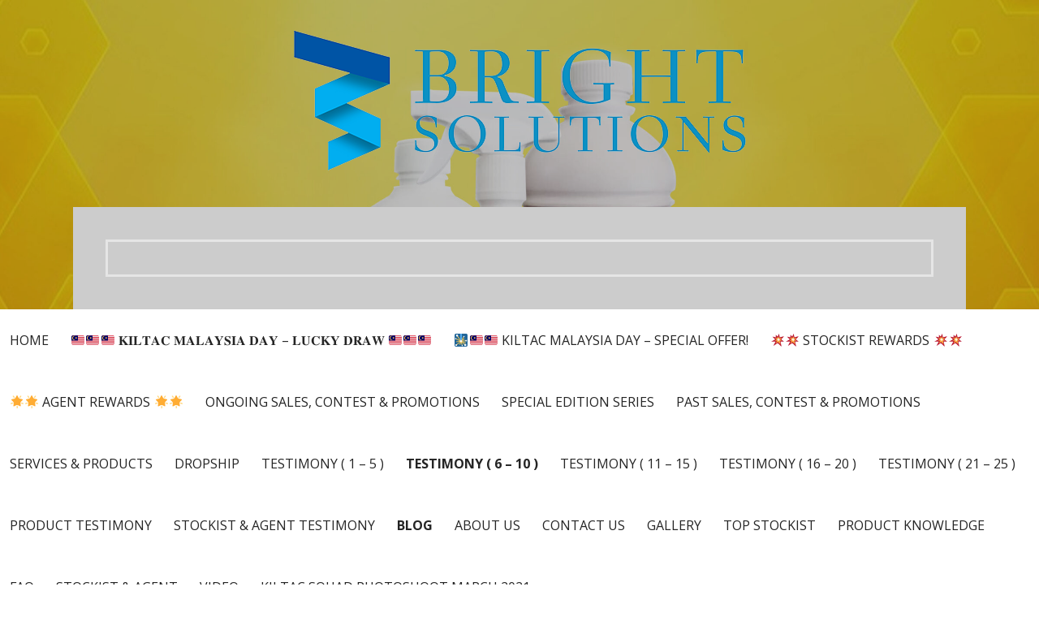

--- FILE ---
content_type: text/html; charset=UTF-8
request_url: http://newbrightsolutions.com/testimony-6-10/
body_size: 10529
content:
<!DOCTYPE html>

<html lang="en">

<head>

	<meta charset="UTF-8">

	<meta name="viewport" content="width=device-width, initial-scale=1">

	<link rel="profile" href="http://gmpg.org/xfn/11">

	<link rel="pingback" href="http://newbrightsolutions.com/xmlrpc.php">

	<title>TESTIMONY ( 6 &#8211; 10 ) &#8211; BRIGHT SOLUTIONS</title>
<link rel='dns-prefetch' href='//fonts.googleapis.com' />
<link rel='dns-prefetch' href='//s.w.org' />
<link rel="alternate" type="application/rss+xml" title="BRIGHT SOLUTIONS &raquo; Feed" href="http://newbrightsolutions.com/feed/" />
<link rel="alternate" type="application/rss+xml" title="BRIGHT SOLUTIONS &raquo; Comments Feed" href="http://newbrightsolutions.com/comments/feed/" />
<link rel="alternate" type="application/rss+xml" title="BRIGHT SOLUTIONS &raquo; TESTIMONY ( 6 &#8211; 10 ) Comments Feed" href="http://newbrightsolutions.com/testimony-6-10/feed/" />
		<script type="text/javascript">
			window._wpemojiSettings = {"baseUrl":"https:\/\/s.w.org\/images\/core\/emoji\/13.0.1\/72x72\/","ext":".png","svgUrl":"https:\/\/s.w.org\/images\/core\/emoji\/13.0.1\/svg\/","svgExt":".svg","source":{"concatemoji":"http:\/\/newbrightsolutions.com\/wp-includes\/js\/wp-emoji-release.min.js?ver=5.6.14"}};
			!function(e,a,t){var n,r,o,i=a.createElement("canvas"),p=i.getContext&&i.getContext("2d");function s(e,t){var a=String.fromCharCode;p.clearRect(0,0,i.width,i.height),p.fillText(a.apply(this,e),0,0);e=i.toDataURL();return p.clearRect(0,0,i.width,i.height),p.fillText(a.apply(this,t),0,0),e===i.toDataURL()}function c(e){var t=a.createElement("script");t.src=e,t.defer=t.type="text/javascript",a.getElementsByTagName("head")[0].appendChild(t)}for(o=Array("flag","emoji"),t.supports={everything:!0,everythingExceptFlag:!0},r=0;r<o.length;r++)t.supports[o[r]]=function(e){if(!p||!p.fillText)return!1;switch(p.textBaseline="top",p.font="600 32px Arial",e){case"flag":return s([127987,65039,8205,9895,65039],[127987,65039,8203,9895,65039])?!1:!s([55356,56826,55356,56819],[55356,56826,8203,55356,56819])&&!s([55356,57332,56128,56423,56128,56418,56128,56421,56128,56430,56128,56423,56128,56447],[55356,57332,8203,56128,56423,8203,56128,56418,8203,56128,56421,8203,56128,56430,8203,56128,56423,8203,56128,56447]);case"emoji":return!s([55357,56424,8205,55356,57212],[55357,56424,8203,55356,57212])}return!1}(o[r]),t.supports.everything=t.supports.everything&&t.supports[o[r]],"flag"!==o[r]&&(t.supports.everythingExceptFlag=t.supports.everythingExceptFlag&&t.supports[o[r]]);t.supports.everythingExceptFlag=t.supports.everythingExceptFlag&&!t.supports.flag,t.DOMReady=!1,t.readyCallback=function(){t.DOMReady=!0},t.supports.everything||(n=function(){t.readyCallback()},a.addEventListener?(a.addEventListener("DOMContentLoaded",n,!1),e.addEventListener("load",n,!1)):(e.attachEvent("onload",n),a.attachEvent("onreadystatechange",function(){"complete"===a.readyState&&t.readyCallback()})),(n=t.source||{}).concatemoji?c(n.concatemoji):n.wpemoji&&n.twemoji&&(c(n.twemoji),c(n.wpemoji)))}(window,document,window._wpemojiSettings);
		</script>
		<style type="text/css">
img.wp-smiley,
img.emoji {
	display: inline !important;
	border: none !important;
	box-shadow: none !important;
	height: 1em !important;
	width: 1em !important;
	margin: 0 .07em !important;
	vertical-align: -0.1em !important;
	background: none !important;
	padding: 0 !important;
}
</style>
	<link rel='stylesheet' id='wp-block-library-css'  href='http://newbrightsolutions.com/wp-includes/css/dist/block-library/style.min.css?ver=5.6.14' type='text/css' media='all' />
<link rel='stylesheet' id='wp-block-library-theme-css'  href='http://newbrightsolutions.com/wp-includes/css/dist/block-library/theme.min.css?ver=5.6.14' type='text/css' media='all' />
<link rel='stylesheet' id='pgc-simply-gallery-block-frontend-css'  href='http://newbrightsolutions.com/wp-content/plugins/simply-gallery-block/blocks/blocks.uni.css?ver=1.8.1' type='text/css' media='all' />
<link rel='stylesheet' id='wpzoom-social-icons-block-style-css'  href='http://newbrightsolutions.com/wp-content/plugins/social-icons-widget-by-wpzoom/block/dist/blocks.style.build.css?ver=1741860411' type='text/css' media='all' />
<link rel='stylesheet' id='font-awesome-css'  href='http://newbrightsolutions.com/wp-content/plugins/contact-widgets/assets/css/font-awesome.min.css?ver=4.7.0' type='text/css' media='all' />
<link rel='stylesheet' id='uptown-style-css'  href='http://newbrightsolutions.com/wp-content/themes/uptown-style/style.css?ver=5.6.14' type='text/css' media='all' />
<style id='uptown-style-inline-css' type='text/css'>
.site-header{background-image:url(http://newbrightsolutions.com/wp-content/uploads/2021/01/cropped-website-back.jpg);}
.site-title a,.site-title a:visited{color:#blank;}.site-title a:hover,.site-title a:visited:hover{color:rgba(, 0.8);}
.site-description{color:#686868;}
.hero,.hero .widget h1,.hero .widget h2,.hero .widget h3,.hero .widget h4,.hero .widget h5,.hero .widget h6,.hero .widget p,.hero .widget blockquote,.hero .widget cite,.hero .widget table,.hero .widget ul,.hero .widget ol,.hero .widget li,.hero .widget dd,.hero .widget dt,.hero .widget address,.hero .widget code,.hero .widget pre,.hero .widget .widget-title,.hero .page-header h1{color:#ffffff;}
.main-navigation ul li a,.main-navigation ul li a:visited,.main-navigation ul li a:hover,.main-navigation ul li a:focus,.main-navigation ul li a:visited:hover{color:#252525;}.main-navigation .sub-menu .menu-item-has-children > a::after{border-right-color:#252525;border-left-color:#252525;}.menu-toggle div{background-color:#252525;}.main-navigation ul li a:hover,.main-navigation ul li a:focus{color:rgba(37, 37, 37, 0.8);}
h1,h2,h3,h4,h5,h6,label,legend,table th,dl dt,.entry-title,.entry-title a,.entry-title a:visited,.widget-title{color:#353535;}.entry-title a:hover,.entry-title a:visited:hover,.entry-title a:focus,.entry-title a:visited:focus,.entry-title a:active,.entry-title a:visited:active{color:rgba(53, 53, 53, 0.8);}
body,input,select,textarea,input[type="text"]:focus,input[type="email"]:focus,input[type="url"]:focus,input[type="password"]:focus,input[type="search"]:focus,input[type="number"]:focus,input[type="tel"]:focus,input[type="range"]:focus,input[type="date"]:focus,input[type="month"]:focus,input[type="week"]:focus,input[type="time"]:focus,input[type="datetime"]:focus,input[type="datetime-local"]:focus,input[type="color"]:focus,textarea:focus,.navigation.pagination .paging-nav-text{color:#252525;}hr{background-color:rgba(37, 37, 37, 0.1);border-color:rgba(37, 37, 37, 0.1);}input[type="text"],input[type="email"],input[type="url"],input[type="password"],input[type="search"],input[type="number"],input[type="tel"],input[type="range"],input[type="date"],input[type="month"],input[type="week"],input[type="time"],input[type="datetime"],input[type="datetime-local"],input[type="color"],textarea,.select2-container .select2-choice{color:rgba(37, 37, 37, 0.5);border-color:rgba(37, 37, 37, 0.1);}select,fieldset,blockquote,pre,code,abbr,acronym,.hentry table th,.hentry table td{border-color:rgba(37, 37, 37, 0.1);}.hentry table tr:hover td{background-color:rgba(37, 37, 37, 0.05);}
blockquote,.entry-meta,.entry-footer,.comment-meta .says,.logged-in-as,.wp-block-coblocks-author__heading{color:#686868;}
.site-footer .widget-title,.site-footer h1,.site-footer h2,.site-footer h3,.site-footer h4,.site-footer h5,.site-footer h6{color:#ffffff;}
.site-footer .widget,.site-footer .widget form label{color:#ffffff;}
.footer-menu ul li a,.footer-menu ul li a:visited{color:#252525;}.site-info-wrapper .social-menu a{background-color:#252525;}.footer-menu ul li a:hover,.footer-menu ul li a:visited:hover{color:rgba(37, 37, 37, 0.8);}
.site-info-wrapper .site-info-text{color:#252525;}
a,a:visited,.entry-title a:hover,.entry-title a:visited:hover{color:#54ccbe;}.navigation.pagination .nav-links .page-numbers.current,.social-menu a:hover{background-color:#54ccbe;}a:hover,a:visited:hover,a:focus,a:visited:focus,a:active,a:visited:active{color:rgba(84, 204, 190, 0.8);}.comment-list li.bypostauthor{border-color:rgba(84, 204, 190, 0.2);}
button,a.button,a.button:visited,input[type="button"],input[type="reset"],input[type="submit"],.wp-block-button__link,.site-info-wrapper .social-menu a:hover{background-color:#b5345f;border-color:#b5345f;}button:hover,button:active,button:focus,a.button:hover,a.button:active,a.button:focus,a.button:visited:hover,a.button:visited:active,a.button:visited:focus,input[type="button"]:hover,input[type="button"]:active,input[type="button"]:focus,input[type="reset"]:hover,input[type="reset"]:active,input[type="reset"]:focus,input[type="submit"]:hover,input[type="submit"]:active,input[type="submit"]:focus{background-color:rgba(181, 52, 95, 0.8);border-color:rgba(181, 52, 95, 0.8);}
button,button:hover,button:active,button:focus,a.button,a.button:hover,a.button:active,a.button:focus,a.button:visited,a.button:visited:hover,a.button:visited:active,a.button:visited:focus,input[type="button"],input[type="button"]:hover,input[type="button"]:active,input[type="button"]:focus,input[type="reset"],input[type="reset"]:hover,input[type="reset"]:active,input[type="reset"]:focus,input[type="submit"],input[type="submit"]:hover,input[type="submit"]:active,input[type="submit"]:focus,.wp-block-button__link{color:#ffffff;}
body{background-color:#ffffff;}.navigation.pagination .nav-links .page-numbers.current{color:#ffffff;}
.hentry,.comments-area,.widget,#page > .page-title-container{background-color:#ffffff;}
.site-header{background-color:#252525;}.site-header{-webkit-box-shadow:inset 0 0 0 9999em;-moz-box-shadow:inset 0 0 0 9999em;box-shadow:inset 0 0 0 9999em;color:rgba(37, 37, 37, 0.29);}
.main-navigation-container,.main-navigation.open,.main-navigation ul ul,.main-navigation .sub-menu{background-color:#ffffff;}
.site-footer{background-color:#3f3244;}
.site-footer .widget{background-color:#ffffff;}
.site-info-wrapper{background-color:#ffffff;}.site-info-wrapper .social-menu a,.site-info-wrapper .social-menu a:visited,.site-info-wrapper .social-menu a:hover,.site-info-wrapper .social-menu a:visited:hover{color:#ffffff;}
.has-primary-color{color:#03263b;}.has-primary-background-color{background-color:#03263b;}
.has-secondary-color{color:#0b3954;}.has-secondary-background-color{background-color:#0b3954;}
.has-tertiary-color{color:#bddae6;}.has-tertiary-background-color{background-color:#bddae6;}
.has-quaternary-color{color:#ff6663;}.has-quaternary-background-color{background-color:#ff6663;}
.has-quinary-color{color:#ffffff;}.has-quinary-background-color{background-color:#ffffff;}
</style>
<link rel='stylesheet' id='wpzoom-social-icons-socicon-css'  href='http://newbrightsolutions.com/wp-content/plugins/social-icons-widget-by-wpzoom/assets/css/wpzoom-socicon.css?ver=1741860411' type='text/css' media='all' />
<link rel='stylesheet' id='wpzoom-social-icons-genericons-css'  href='http://newbrightsolutions.com/wp-content/plugins/social-icons-widget-by-wpzoom/assets/css/genericons.css?ver=1741860411' type='text/css' media='all' />
<link rel='stylesheet' id='wpzoom-social-icons-academicons-css'  href='http://newbrightsolutions.com/wp-content/plugins/social-icons-widget-by-wpzoom/assets/css/academicons.min.css?ver=1741860411' type='text/css' media='all' />
<link rel='stylesheet' id='wpzoom-social-icons-font-awesome-3-css'  href='http://newbrightsolutions.com/wp-content/plugins/social-icons-widget-by-wpzoom/assets/css/font-awesome-3.min.css?ver=1741860411' type='text/css' media='all' />
<link rel='stylesheet' id='dashicons-css'  href='http://newbrightsolutions.com/wp-includes/css/dashicons.min.css?ver=5.6.14' type='text/css' media='all' />
<link rel='stylesheet' id='uptown-style-fonts-css'  href='https://fonts.googleapis.com/css?family=Open+Sans%3A300%2C400%2C700%7CMontserrat%3A300%2C400%2C700%7CLato%3A300%2C400%2C700&#038;subset=latin&#038;ver=1.8.7' type='text/css' media='all' />
<style id='uptown-style-fonts-inline-css' type='text/css'>
.site-title{font-family:"Open Sans", sans-serif;}
.main-navigation ul li a,.main-navigation ul li a:visited,button,a.button,a.fl-button,input[type="button"],input[type="reset"],input[type="submit"]{font-family:"Open Sans", sans-serif;}
h1,h2,h3,h4,h5,h6,label,legend,table th,dl dt,.entry-title,.widget-title{font-family:"Montserrat", sans-serif;}
body,p,ol li,ul li,dl dd,.fl-callout-text{font-family:"Lato", sans-serif;}
blockquote,.entry-meta,.entry-footer,.comment-list li .comment-meta .says,.comment-list li .comment-metadata,.comment-reply-link,#respond .logged-in-as{font-family:"Open Sans", sans-serif;}
</style>
<link rel='stylesheet' id='addtoany-css'  href='http://newbrightsolutions.com/wp-content/plugins/add-to-any/addtoany.min.css?ver=1.15' type='text/css' media='all' />
<script type='text/javascript' src='http://newbrightsolutions.com/wp-includes/js/jquery/jquery.min.js?ver=3.5.1' id='jquery-core-js'></script>
<script type='text/javascript' src='http://newbrightsolutions.com/wp-includes/js/jquery/jquery-migrate.min.js?ver=3.3.2' id='jquery-migrate-js'></script>
<script type='text/javascript' src='http://newbrightsolutions.com/wp-content/plugins/add-to-any/addtoany.min.js?ver=1.1' id='addtoany-js'></script>
<link rel="https://api.w.org/" href="http://newbrightsolutions.com/wp-json/" /><link rel="alternate" type="application/json" href="http://newbrightsolutions.com/wp-json/wp/v2/posts/3322" /><link rel="EditURI" type="application/rsd+xml" title="RSD" href="http://newbrightsolutions.com/xmlrpc.php?rsd" />
<link rel="wlwmanifest" type="application/wlwmanifest+xml" href="http://newbrightsolutions.com/wp-includes/wlwmanifest.xml" /> 
<meta name="generator" content="WordPress 5.6.14" />
<link rel="canonical" href="http://newbrightsolutions.com/testimony-6-10/" />
<link rel='shortlink' href='http://newbrightsolutions.com/?p=3322' />
<link rel="alternate" type="application/json+oembed" href="http://newbrightsolutions.com/wp-json/oembed/1.0/embed?url=http%3A%2F%2Fnewbrightsolutions.com%2Ftestimony-6-10%2F" />
<link rel="alternate" type="text/xml+oembed" href="http://newbrightsolutions.com/wp-json/oembed/1.0/embed?url=http%3A%2F%2Fnewbrightsolutions.com%2Ftestimony-6-10%2F&#038;format=xml" />

<script data-cfasync="false">
window.a2a_config=window.a2a_config||{};a2a_config.callbacks=[];a2a_config.overlays=[];a2a_config.templates={};
(function(d,s,a,b){a=d.createElement(s);b=d.getElementsByTagName(s)[0];a.async=1;a.src="https://static.addtoany.com/menu/page.js";b.parentNode.insertBefore(a,b);})(document,"script");
</script>
<style type='text/css'>
.site-title,.site-description{position:absolute;clip:rect(1px, 1px, 1px, 1px);}
</style><style type="text/css" id="custom-background-css">
body.custom-background { background-color: #ffffff; }
</style>
	<link rel="icon" href="http://newbrightsolutions.com/wp-content/uploads/2019/11/cropped-logo-web-1-32x32.png" sizes="32x32" />
<link rel="icon" href="http://newbrightsolutions.com/wp-content/uploads/2019/11/cropped-logo-web-1-192x192.png" sizes="192x192" />
<link rel="apple-touch-icon" href="http://newbrightsolutions.com/wp-content/uploads/2019/11/cropped-logo-web-1-180x180.png" />
<meta name="msapplication-TileImage" content="http://newbrightsolutions.com/wp-content/uploads/2019/11/cropped-logo-web-1-270x270.png" />
		<style type="text/css" id="wp-custom-css">
			/* Remove meta data */
.entry-meta .byline, .entry-meta .cat-links { display: none; }
.entry-meta .posted-on { display: none; }		</style>
		
</head>

<body class="post-template-default single single-post postid-3322 single-format-standard custom-background wp-custom-logo custom-header-image layout-two-column-default">

	
	<div id="page" class="hfeed site">

		<a class="skip-link screen-reader-text" href="#content">Skip to content</a>

		
		<header id="masthead" class="site-header" role="banner">

			
			<div class="site-header-wrapper">

				
<div class="site-title-wrapper">

	<a href="http://newbrightsolutions.com/" class="custom-logo-link" rel="home"><img width="578" height="181" src="http://newbrightsolutions.com/wp-content/uploads/2019/12/cropped-WEB4-1.png" class="custom-logo" alt="BRIGHT SOLUTIONS" srcset="http://newbrightsolutions.com/wp-content/uploads/2019/12/cropped-WEB4-1.png 578w, http://newbrightsolutions.com/wp-content/uploads/2019/12/cropped-WEB4-1-300x94.png 300w" sizes="(max-width: 578px) 100vw, 578px" /></a>
	<div class="site-title"><a href="http://newbrightsolutions.com/" rel="home">BRIGHT SOLUTIONS</a></div>
	<div class="site-description">Good for nature &amp; you</div>
</div><!-- .site-title-wrapper -->

<div class="hero">

	
	<div class="hero-inner">

		
	</div>

</div>

			</div><!-- .site-header-wrapper -->

			
		</header><!-- #masthead -->

		
<div class="main-navigation-container">

	
<div class="menu-toggle" id="menu-toggle" role="button" tabindex="0"
	>
	<div></div>
	<div></div>
	<div></div>
</div><!-- #menu-toggle -->

	<nav id="site-navigation" class="main-navigation">

		<div class="menu-primary-menu-container"><ul id="menu-primary-menu" class="menu"><li id="menu-item-170" class="menu-item menu-item-type-post_type menu-item-object-page menu-item-home menu-item-170"><a href="http://newbrightsolutions.com/">Home</a></li>
<li id="menu-item-3410" class="menu-item menu-item-type-post_type menu-item-object-post menu-item-3410"><a href="http://newbrightsolutions.com/%f0%9f%87%b2%f0%9f%87%be%f0%9f%87%b2%f0%9f%87%be%f0%9f%87%b2%f0%9f%87%be-%f0%9d%90%8a%f0%9d%90%88%f0%9d%90%8b%f0%9d%90%93%f0%9d%90%80%f0%9d%90%82-%f0%9d%90%8c%f0%9d%90%80%f0%9d%90%8b%f0%9d%90%80/">🇲🇾🇲🇾🇲🇾 𝐊𝐈𝐋𝐓𝐀𝐂 𝐌𝐀𝐋𝐀𝐘𝐒𝐈𝐀 𝐃𝐀𝐘 – 𝐋𝐔𝐂𝐊𝐘 𝐃𝐑𝐀𝐖 🇲🇾🇲🇾🇲🇾</a></li>
<li id="menu-item-3415" class="menu-item menu-item-type-post_type menu-item-object-post menu-item-3415"><a href="http://newbrightsolutions.com/%f0%9f%8e%87%f0%9f%87%b2%f0%9f%87%be%f0%9f%87%b2%f0%9f%87%be-kiltac-malaysia-day-special-offer/">🎇🇲🇾🇲🇾 KILTAC MALAYSIA DAY – SPECIAL OFFER!</a></li>
<li id="menu-item-3380" class="menu-item menu-item-type-post_type menu-item-object-page menu-item-3380"><a href="http://newbrightsolutions.com/stockist-rewards/">💥💥 STOCKIST REWARDS 💥💥</a></li>
<li id="menu-item-3379" class="menu-item menu-item-type-post_type menu-item-object-page menu-item-3379"><a href="http://newbrightsolutions.com/agent-rewards/">🌟🌟 AGENT REWARDS 🌟🌟</a></li>
<li id="menu-item-1992" class="menu-item menu-item-type-post_type menu-item-object-page menu-item-1992"><a href="http://newbrightsolutions.com/ongoing-sales-contest-promotions/">ONGOING SALES, CONTEST &#038; PROMOTIONS</a></li>
<li id="menu-item-1983" class="menu-item menu-item-type-post_type menu-item-object-page menu-item-has-children menu-item-1983"><a href="http://newbrightsolutions.com/special-edition-series/">SPECIAL EDITION SERIES</a>
<span  class="expand" role="button" tabindex="0"></span>

<ul class="sub-menu">
	<li id="menu-item-3391" class="menu-item menu-item-type-post_type menu-item-object-post menu-item-3391"><a href="http://newbrightsolutions.com/%f0%9f%8c%be%f0%9f%8c%be%f0%9f%8c%be-kaamatan-kiltac-lucky-draw-%f0%9f%8c%be%f0%9f%8c%be%f0%9f%8c%be/">🌾🌾🌾 KAAMATAN KILTAC – LUCKY DRAW 🌾🌾🌾</a></li>
	<li id="menu-item-3098" class="menu-item menu-item-type-post_type menu-item-object-post menu-item-3098"><a href="http://newbrightsolutions.com/%f0%9f%8c%99%f0%9f%8c%9f-edisi-istimewa-raya-rindu-ramadhan-%f0%9f%8c%99%f0%9f%8c%9f/">🌙🌟 Edisi Istimewa RAYA – RINDU RAMADHAN 🌙🌟</a></li>
	<li id="menu-item-3077" class="menu-item menu-item-type-post_type menu-item-object-page menu-item-3077"><a href="http://newbrightsolutions.com/cny-special-edition-2022/">CNY SPECIAL EDITION 2022</a></li>
	<li id="menu-item-3047" class="menu-item menu-item-type-post_type menu-item-object-page menu-item-3047"><a href="http://newbrightsolutions.com/christmas-special-edition-2021/">CHRISTMAS SPECIAL EDITION 2021</a></li>
	<li id="menu-item-2753" class="menu-item menu-item-type-post_type menu-item-object-post menu-item-2753"><a href="http://newbrightsolutions.com/merdeka-special-edition-%f0%9f%87%b2%f0%9f%87%be-%f0%9f%87%b2%f0%9f%87%be-%f0%9f%87%b2%f0%9f%87%be/">MERDEKA SPECIAL EDITION 🇲🇾 🇲🇾 🇲🇾</a></li>
	<li id="menu-item-2527" class="menu-item menu-item-type-post_type menu-item-object-post menu-item-2527"><a href="http://newbrightsolutions.com/kaamatan-special-edition/">KAAMATAN SPECIAL EDITION</a></li>
	<li id="menu-item-2503" class="menu-item menu-item-type-post_type menu-item-object-page menu-item-2503"><a href="http://newbrightsolutions.com/raya-special-edition/">RAYA SPECIAL EDITION</a></li>
	<li id="menu-item-1982" class="menu-item menu-item-type-post_type menu-item-object-page menu-item-1982"><a href="http://newbrightsolutions.com/christmas-special-edition/">CHRISTMAS SPECIAL EDITION</a></li>
	<li id="menu-item-1981" class="menu-item menu-item-type-post_type menu-item-object-page menu-item-1981"><a href="http://newbrightsolutions.com/special-edition-chinese-new-year/">CHINESE NEW YEAR SPECIAL EDITION</a></li>
</ul>
</li>
<li id="menu-item-1997" class="menu-item menu-item-type-post_type menu-item-object-page menu-item-has-children menu-item-1997"><a href="http://newbrightsolutions.com/past-sales-contest-promotions/">PAST SALES, CONTEST &#038; PROMOTIONS</a>
<span  class="expand" role="button" tabindex="0"></span>

<ul class="sub-menu">
	<li id="menu-item-3399" class="menu-item menu-item-type-post_type menu-item-object-post menu-item-3399"><a href="http://newbrightsolutions.com/%f0%9f%92%9f-kiltac-3rd-anniversary-lucky-draw%f0%9f%92%9f/">💟 KILTAC 3rd ANNIVERSARY – LUCKY DRAW💟</a></li>
	<li id="menu-item-3367" class="menu-item menu-item-type-post_type menu-item-object-post menu-item-3367"><a href="http://newbrightsolutions.com/%f0%9f%92%97%f0%9f%92%97%f0%9f%92%97-kiltac-valentines-day-lucky-draw-%f0%9f%92%97%f0%9f%92%97%f0%9f%92%97/">💗💗💗 KILTAC VALENTINE’S DAY LUCKY DRAW 💗💗💗</a></li>
	<li id="menu-item-3366" class="menu-item menu-item-type-post_type menu-item-object-post menu-item-3366"><a href="http://newbrightsolutions.com/%e2%9a%a1%e2%9a%a1%e2%9a%a1-kiltac-2-days-flash-sale-%e2%9a%a1%e2%9a%a1%e2%9a%a1/">⚡⚡⚡ KILTAC 2 DAYS FLASH SALE ⚡⚡⚡</a></li>
	<li id="menu-item-3350" class="menu-item menu-item-type-post_type menu-item-object-post menu-item-3350"><a href="http://newbrightsolutions.com/%f0%9f%8e%84%f0%9f%8e%84-ho-ho-ho-win-%f0%9f%8e%84%f0%9f%8e%84-kiltac-lucky-draw/">🎄🎄[ HO HO HO WIN ]🎄🎄 [KILTAC LUCKY DRAW ]</a></li>
	<li id="menu-item-3358" class="menu-item menu-item-type-post_type menu-item-object-post menu-item-3358"><a href="http://newbrightsolutions.com/%f0%9f%8f%ae%f0%9f%90%b0%f0%9f%90%b0-kiltac-cny-lucky-draw-%f0%9f%90%b0%f0%9f%90%b0%f0%9f%8f%ae/">🏮🐰🐰 KILTAC – CNY LUCKY DRAW  🐰🐰🏮</a></li>
	<li id="menu-item-3345" class="menu-item menu-item-type-post_type menu-item-object-post menu-item-3345"><a href="http://newbrightsolutions.com/%f0%9f%9f%a9%f0%9f%9f%a5%f0%9f%9f%a9%f0%9f%9f%a5-happy-win-kiltac-lucky-draw-%f0%9f%9f%a9%f0%9f%9f%a5%f0%9f%9f%a9%f0%9f%9f%a5/">🟩🟥🟩🟥 HAPPY WIN-KILTAC LUCKY DRAW 🟩🟥🟩🟥</a></li>
	<li id="menu-item-3227" class="menu-item menu-item-type-post_type menu-item-object-post menu-item-3227"><a href="http://newbrightsolutions.com/%f0%9f%92%9a%f0%9f%92%af%f0%9f%92%9abuy-win-kiltac-lucky-draw-%f0%9f%92%9a%f0%9f%92%af%f0%9f%92%9a/">💚💯💚BUY &#038; WIN – KILTAC LUCKY DRAW 💚💯💚</a></li>
	<li id="menu-item-3220" class="menu-item menu-item-type-post_type menu-item-object-post menu-item-3220"><a href="http://newbrightsolutions.com/%f0%9f%87%b2%f0%9f%87%be%f0%9f%87%b2%f0%9f%87%be%f0%9f%87%b2%f0%9f%87%be-kiltac-merdeka-lucky-draw-%f0%9f%87%b2%f0%9f%87%be%f0%9f%87%b2%f0%9f%87%be%f0%9f%87%b2%f0%9f%87%be/">🇲🇾🇲🇾🇲🇾 KILTAC MERDEKA – LUCKY DRAW 🇲🇾🇲🇾🇲🇾</a></li>
	<li id="menu-item-3216" class="menu-item menu-item-type-post_type menu-item-object-post menu-item-3216"><a href="http://newbrightsolutions.com/%f0%9f%92%af%f0%9f%8c%9f%f0%9f%92%af%f0%9f%8c%9f%f0%9f%92%afready-to-winkiltac-lucky-draw-%f0%9f%92%af%f0%9f%8c%9f%f0%9f%92%af%f0%9f%8c%9f%f0%9f%92%af/">💯🌟💯🌟💯READY TO WIN?KILTAC LUCKY DRAW 💯🌟💯🌟💯</a></li>
	<li id="menu-item-3107" class="menu-item menu-item-type-post_type menu-item-object-post menu-item-3107"><a href="http://newbrightsolutions.com/%f0%9f%8c%9f%f0%9f%8c%9f%f0%9f%8c%9f-kiltac-2nd-anniversary-lucky-draw-%f0%9f%8c%9f%f0%9f%8c%9f%f0%9f%8c%9f/">🌟🌟🌟 KILTAC 2nd ANNIVERSARY LUCKY DRAW 🌟🌟🌟</a></li>
	<li id="menu-item-3100" class="menu-item menu-item-type-post_type menu-item-object-post menu-item-3100"><a href="http://newbrightsolutions.com/%f0%9f%8c%99%f0%9f%8c%9f%f0%9f%8c%99-cabutan-bertuah-rindu-ramadhan-%f0%9f%8c%9f%f0%9f%8c%99%f0%9f%8c%9f/">🌙🌟🌙 CABUTAN BERTUAH RINDU RAMADHAN 🌟🌙🌟</a></li>
	<li id="menu-item-3099" class="menu-item menu-item-type-post_type menu-item-object-post menu-item-3099"><a href="http://newbrightsolutions.com/%f0%9f%8c%99%f0%9f%8c%9f-rindu-ramadhan-combo-sales-%f0%9f%8c%9f%f0%9f%8c%99/">🌙🌟 RINDU RAMADHAN COMBO SALES ! 🌟🌙</a></li>
	<li id="menu-item-3068" class="menu-item menu-item-type-post_type menu-item-object-post menu-item-3068"><a href="http://newbrightsolutions.com/%f0%9f%8e%84%f0%9f%8e%84%f0%9f%8e%84-together-again-special-combo-%f0%9f%8e%84%f0%9f%8e%84%f0%9f%8e%84/">🎄🎄🎄 TOGETHER AGAIN, SPECIAL COMBO! 🎄🎄🎄</a></li>
	<li id="menu-item-3069" class="menu-item menu-item-type-post_type menu-item-object-post menu-item-3069"><a href="http://newbrightsolutions.com/one-year-supply-lucky-draw-december/">ONE YEAR SUPPLY LUCKY DRAW DECEMBER</a></li>
	<li id="menu-item-3059" class="menu-item menu-item-type-post_type menu-item-object-post menu-item-3059"><a href="http://newbrightsolutions.com/together-again-sale-%f0%9f%8e%84%f0%9f%8e%84/">TOGETHER AGAIN SALE 🎄🎄</a></li>
	<li id="menu-item-3051" class="menu-item menu-item-type-post_type menu-item-object-post menu-item-3051"><a href="http://newbrightsolutions.com/one-year-supply-lucky-draw-november/">ONE YEAR SUPPLY LUCKY DRAW NOVEMBER</a></li>
	<li id="menu-item-3004" class="menu-item menu-item-type-post_type menu-item-object-post menu-item-3004"><a href="http://newbrightsolutions.com/one-year-supply-lucky-draw/">ONE YEAR SUPPLY LUCKY DRAW</a></li>
	<li id="menu-item-2930" class="menu-item menu-item-type-post_type menu-item-object-post menu-item-2930"><a href="http://newbrightsolutions.com/kiltac-awakening-lucky-draw/">KILTAC AWAKENING LUCKY DRAW</a></li>
	<li id="menu-item-2762" class="menu-item menu-item-type-post_type menu-item-object-post menu-item-2762"><a href="http://newbrightsolutions.com/products-of-the-week/">PRODUCTS OF THE WEEK</a></li>
	<li id="menu-item-2761" class="menu-item menu-item-type-post_type menu-item-object-post menu-item-2761"><a href="http://newbrightsolutions.com/kiltac-keranamu-lucky-draw/">KILTAC KERANAMU LUCKY DRAW</a></li>
	<li id="menu-item-2580" class="menu-item menu-item-type-post_type menu-item-object-post menu-item-2580"><a href="http://newbrightsolutions.com/kiltac-77-lucky-draw/">KILTAC 77 LUCKY DRAW</a></li>
	<li id="menu-item-2586" class="menu-item menu-item-type-post_type menu-item-object-post menu-item-2586"><a href="http://newbrightsolutions.com/raya-haji-sale-%f0%9f%8c%99%f0%9f%8c%99-%f0%9f%8c%9f%f0%9f%8c%9f/">RAYA HAJI SALE 🌙🌙 🌟🌟</a></li>
	<li id="menu-item-2519" class="menu-item menu-item-type-post_type menu-item-object-post menu-item-2519"><a href="http://newbrightsolutions.com/kiltac-1st-year-anniversary-lucky-draw/">KILTAC 1ST YEAR ANNIVERSARY LUCKY DRAW</a></li>
	<li id="menu-item-2504" class="menu-item menu-item-type-post_type menu-item-object-post menu-item-2504"><a href="http://newbrightsolutions.com/happy-raya-lucky-draw/">HAPPY RAYA LUCKY DRAW</a></li>
	<li id="menu-item-2267" class="menu-item menu-item-type-post_type menu-item-object-page menu-item-2267"><a href="http://newbrightsolutions.com/big-win-kiltac-lucky-draw/">BIG WIN KILTAC LUCKY DRAW</a></li>
	<li id="menu-item-2264" class="menu-item menu-item-type-post_type menu-item-object-page menu-item-2264"><a href="http://newbrightsolutions.com/3-days-big-bag-sales/">3 DAYS BIG BANG SALES</a></li>
	<li id="menu-item-2265" class="menu-item menu-item-type-post_type menu-item-object-page menu-item-2265"><a href="http://newbrightsolutions.com/photo-contest-with-kiltac-t-shirt/">PHOTO CONTEST WITH KILTAC T-SHIRT</a></li>
	<li id="menu-item-2266" class="menu-item menu-item-type-post_type menu-item-object-page menu-item-2266"><a href="http://newbrightsolutions.com/happy-womens-day-special-offer/">HAPPY WOMEN’S DAY SPECIAL OFFER</a></li>
	<li id="menu-item-1991" class="menu-item menu-item-type-post_type menu-item-object-page menu-item-1991"><a href="http://newbrightsolutions.com/selfie-contest-senyum-menang/">SELFIE CONTEST : SENYUM &#038; MENANG</a></li>
	<li id="menu-item-2204" class="menu-item menu-item-type-post_type menu-item-object-page menu-item-2204"><a href="http://newbrightsolutions.com/cny-moo-moo-lucky-draw/">CNY MOO MOO LUCKY DRAW</a></li>
	<li id="menu-item-1890" class="menu-item menu-item-type-post_type menu-item-object-page menu-item-1890"><a href="http://newbrightsolutions.com/year-end-sale-y-e-s/">YEAR END SALE (Y.E.S)</a></li>
	<li id="menu-item-2004" class="menu-item menu-item-type-post_type menu-item-object-post menu-item-2004"><a href="http://newbrightsolutions.com/contest-tik-tok-bersama-kiltac/">CONTEST : TIK TOK BERSAMA KILTAC</a></li>
	<li id="menu-item-2022" class="menu-item menu-item-type-post_type menu-item-object-post menu-item-2022"><a href="http://newbrightsolutions.com/merdeka-sales/">MERDEKA SALES</a></li>
</ul>
</li>
<li id="menu-item-169" class="menu-item menu-item-type-post_type menu-item-object-page menu-item-169"><a href="http://newbrightsolutions.com/services/">Services &#038; Products</a></li>
<li id="menu-item-1739" class="menu-item menu-item-type-post_type menu-item-object-page menu-item-1739"><a href="http://newbrightsolutions.com/dropship/">DROPSHIP</a></li>
<li id="menu-item-3334" class="menu-item menu-item-type-post_type menu-item-object-post menu-item-has-children menu-item-3334"><a href="http://newbrightsolutions.com/testimony-1-5/">TESTIMONY ( 1 – 5 )</a>
<span  class="expand" role="button" tabindex="0"></span>

<ul class="sub-menu">
	<li id="menu-item-1588" class="menu-item menu-item-type-post_type menu-item-object-page menu-item-1588"><a href="http://newbrightsolutions.com/testimony-1/">Testimony 1</a></li>
	<li id="menu-item-1624" class="menu-item menu-item-type-post_type menu-item-object-page menu-item-1624"><a href="http://newbrightsolutions.com/testimony-2/">Testimony 2</a></li>
	<li id="menu-item-1841" class="menu-item menu-item-type-post_type menu-item-object-post menu-item-1841"><a href="http://newbrightsolutions.com/testimony-3/">Testimony 3</a></li>
	<li id="menu-item-1840" class="menu-item menu-item-type-post_type menu-item-object-post menu-item-1840"><a href="http://newbrightsolutions.com/testimony-4/">Testimony 4</a></li>
	<li id="menu-item-1839" class="menu-item menu-item-type-post_type menu-item-object-post menu-item-1839"><a href="http://newbrightsolutions.com/testimony-5/">Testimony 5</a></li>
</ul>
</li>
<li id="menu-item-3333" class="menu-item menu-item-type-post_type menu-item-object-post current-menu-item menu-item-has-children menu-item-3333"><a href="http://newbrightsolutions.com/testimony-6-10/" aria-current="page">TESTIMONY ( 6 – 10 )</a>
<span  class="expand" role="button" tabindex="0"></span>

<ul class="sub-menu">
	<li id="menu-item-1964" class="menu-item menu-item-type-post_type menu-item-object-post menu-item-1964"><a href="http://newbrightsolutions.com/testimony-6/">TESTIMONY 6</a></li>
	<li id="menu-item-1963" class="menu-item menu-item-type-post_type menu-item-object-post menu-item-1963"><a href="http://newbrightsolutions.com/testimony-7/">TESTIMONY 7</a></li>
	<li id="menu-item-1962" class="menu-item menu-item-type-post_type menu-item-object-post menu-item-1962"><a href="http://newbrightsolutions.com/testimony-8/">TESTIMONY 8</a></li>
	<li id="menu-item-2507" class="menu-item menu-item-type-post_type menu-item-object-post menu-item-2507"><a href="http://newbrightsolutions.com/testimony-9/">TESTIMONY 9</a></li>
	<li id="menu-item-3036" class="menu-item menu-item-type-post_type menu-item-object-post menu-item-3036"><a href="http://newbrightsolutions.com/testimony-10/">TESTIMONY 10</a></li>
</ul>
</li>
<li id="menu-item-3332" class="menu-item menu-item-type-post_type menu-item-object-post menu-item-has-children menu-item-3332"><a href="http://newbrightsolutions.com/testimony-11-15/">TESTIMONY ( 11 – 15 )</a>
<span  class="expand" role="button" tabindex="0"></span>

<ul class="sub-menu">
	<li id="menu-item-3211" class="menu-item menu-item-type-post_type menu-item-object-post menu-item-3211"><a href="http://newbrightsolutions.com/testimony-11/">TESTIMONY 11</a></li>
	<li id="menu-item-3210" class="menu-item menu-item-type-post_type menu-item-object-post menu-item-3210"><a href="http://newbrightsolutions.com/testimony-12/">TESTIMONY 12</a></li>
	<li id="menu-item-3209" class="menu-item menu-item-type-post_type menu-item-object-post menu-item-3209"><a href="http://newbrightsolutions.com/testimony-13/">TESTIMONY 13</a></li>
	<li id="menu-item-3208" class="menu-item menu-item-type-post_type menu-item-object-post menu-item-3208"><a href="http://newbrightsolutions.com/testimony-14/">TESTIMONY 14</a></li>
	<li id="menu-item-3207" class="menu-item menu-item-type-post_type menu-item-object-post menu-item-3207"><a href="http://newbrightsolutions.com/testimony-15/">TESTIMONY 15</a></li>
</ul>
</li>
<li id="menu-item-3331" class="menu-item menu-item-type-post_type menu-item-object-post menu-item-has-children menu-item-3331"><a href="http://newbrightsolutions.com/testimony-16-20/">TESTIMONY ( 16 – 20 )</a>
<span  class="expand" role="button" tabindex="0"></span>

<ul class="sub-menu">
	<li id="menu-item-3206" class="menu-item menu-item-type-post_type menu-item-object-post menu-item-3206"><a href="http://newbrightsolutions.com/testimony-16/">TESTIMONY 16</a></li>
	<li id="menu-item-3205" class="menu-item menu-item-type-post_type menu-item-object-post menu-item-3205"><a href="http://newbrightsolutions.com/testimony-17/">TESTIMONY 17</a></li>
	<li id="menu-item-3204" class="menu-item menu-item-type-post_type menu-item-object-post menu-item-3204"><a href="http://newbrightsolutions.com/testimony-18/">TESTIMONY 18</a></li>
	<li id="menu-item-3319" class="menu-item menu-item-type-post_type menu-item-object-post menu-item-3319"><a href="http://newbrightsolutions.com/testimony-19/">Testimony 19</a></li>
	<li id="menu-item-3318" class="menu-item menu-item-type-post_type menu-item-object-post menu-item-3318"><a href="http://newbrightsolutions.com/testimony-20/">Testimony 20</a></li>
</ul>
</li>
<li id="menu-item-3330" class="menu-item menu-item-type-post_type menu-item-object-post menu-item-has-children menu-item-3330"><a href="http://newbrightsolutions.com/testimony-21-25/">TESTIMONY ( 21 – 25 )</a>
<span  class="expand" role="button" tabindex="0"></span>

<ul class="sub-menu">
	<li id="menu-item-3317" class="menu-item menu-item-type-post_type menu-item-object-post menu-item-3317"><a href="http://newbrightsolutions.com/testimony-21/">Testimony 21</a></li>
	<li id="menu-item-3316" class="menu-item menu-item-type-post_type menu-item-object-post menu-item-3316"><a href="http://newbrightsolutions.com/testimony-22/">Testimony 22</a></li>
	<li id="menu-item-3315" class="menu-item menu-item-type-post_type menu-item-object-post menu-item-3315"><a href="http://newbrightsolutions.com/testimony-23/">Testimony 23</a></li>
	<li id="menu-item-3314" class="menu-item menu-item-type-post_type menu-item-object-post menu-item-3314"><a href="http://newbrightsolutions.com/testimony-23-2/">Testimony 24</a></li>
	<li id="menu-item-3313" class="menu-item menu-item-type-post_type menu-item-object-post menu-item-3313"><a href="http://newbrightsolutions.com/testimony-25/">Testimony 25</a></li>
</ul>
</li>
<li id="menu-item-390" class="menu-item menu-item-type-post_type menu-item-object-page menu-item-390"><a href="http://newbrightsolutions.com/testimony/">Product Testimony</a></li>
<li id="menu-item-1470" class="menu-item menu-item-type-post_type menu-item-object-page menu-item-1470"><a href="http://newbrightsolutions.com/stockist-agent-testimony/">Stockist &#038; Agent Testimony</a></li>
<li id="menu-item-166" class="menu-item menu-item-type-post_type menu-item-object-page current_page_parent menu-item-166"><a href="http://newbrightsolutions.com/blog/">Blog</a></li>
<li id="menu-item-172" class="menu-item menu-item-type-post_type menu-item-object-page menu-item-172"><a href="http://newbrightsolutions.com/about/">About Us</a></li>
<li id="menu-item-171" class="menu-item menu-item-type-post_type menu-item-object-page menu-item-171"><a href="http://newbrightsolutions.com/contact/">Contact Us</a></li>
<li id="menu-item-579" class="menu-item menu-item-type-post_type menu-item-object-page menu-item-579"><a href="http://newbrightsolutions.com/gallery/">Gallery</a></li>
<li id="menu-item-1511" class="menu-item menu-item-type-post_type menu-item-object-page menu-item-1511"><a href="http://newbrightsolutions.com/top-stockist/">TOP STOCKIST</a></li>
<li id="menu-item-1519" class="menu-item menu-item-type-post_type menu-item-object-page menu-item-1519"><a href="http://newbrightsolutions.com/product-knowledge/">PRODUCT KNOWLEDGE</a></li>
<li id="menu-item-237" class="menu-item menu-item-type-post_type menu-item-object-page menu-item-237"><a href="http://newbrightsolutions.com/faq/">FAQ</a></li>
<li id="menu-item-1554" class="menu-item menu-item-type-post_type menu-item-object-page menu-item-has-children menu-item-1554"><a href="http://newbrightsolutions.com/stockist-agent/">Stockist &#038; Agent</a>
<span  class="expand" role="button" tabindex="0"></span>

<ul class="sub-menu">
	<li id="menu-item-1553" class="menu-item menu-item-type-post_type menu-item-object-page menu-item-1553"><a href="http://newbrightsolutions.com/stockist/">Stockist</a></li>
</ul>
</li>
<li id="menu-item-1683" class="menu-item menu-item-type-post_type menu-item-object-page menu-item-has-children menu-item-1683"><a href="http://newbrightsolutions.com/video/">VIDEO</a>
<span  class="expand" role="button" tabindex="0"></span>

<ul class="sub-menu">
	<li id="menu-item-1684" class="menu-item menu-item-type-post_type menu-item-object-post menu-item-1684"><a href="http://newbrightsolutions.com/video-1/">VIDEO 1</a></li>
	<li id="menu-item-1693" class="menu-item menu-item-type-post_type menu-item-object-post menu-item-1693"><a href="http://newbrightsolutions.com/video-2/">VIDEO 2</a></li>
	<li id="menu-item-1692" class="menu-item menu-item-type-post_type menu-item-object-post menu-item-1692"><a href="http://newbrightsolutions.com/video-3/">VIDEO 3</a></li>
	<li id="menu-item-1691" class="menu-item menu-item-type-post_type menu-item-object-post menu-item-1691"><a href="http://newbrightsolutions.com/video-4/">VIDEO 4</a></li>
	<li id="menu-item-1710" class="menu-item menu-item-type-post_type menu-item-object-post menu-item-1710"><a href="http://newbrightsolutions.com/video-5/">VIDEO 5</a></li>
	<li id="menu-item-2506" class="menu-item menu-item-type-post_type menu-item-object-post menu-item-2506"><a href="http://newbrightsolutions.com/video-6/">VIDEO 6</a></li>
	<li id="menu-item-2505" class="menu-item menu-item-type-post_type menu-item-object-post menu-item-2505"><a href="http://newbrightsolutions.com/video-7/">VIDEO 7</a></li>
</ul>
</li>
<li id="menu-item-2423" class="menu-item menu-item-type-post_type menu-item-object-page menu-item-2423"><a href="http://newbrightsolutions.com/kiltac-squad-photoshoot-march-2021/">KILTAC SQUAD PHOTOSHOOT MARCH 2021</a></li>
</ul></div>
	</nav><!-- #site-navigation -->

	
</div>

<div class="page-title-container">

	<header class="page-header">

		<h2 class="page-title">Blog</h2>
	</header><!-- .entry-header -->

</div><!-- .page-title-container -->

		<div id="content" class="site-content">

<div id="primary" class="content-area">

	<main id="main" class="site-main" role="main">

	
		
<article id="post-3322" class="post-3322 post type-post status-publish format-standard hentry category-uncategorized">

	
	
		
	
	
<header class="entry-header">

	<div class="entry-header-row">

		<div class="entry-header-column">

			
			
				<h1 class="entry-title">TESTIMONY ( 6 &#8211; 10 )</h1>

			
			
		</div><!-- .entry-header-column -->

	</div><!-- .entry-header-row -->

</header><!-- .entry-header -->

	
<div class="entry-meta">

	
		<span class="posted-date">September 24, 2022</span>

	
	<span class="posted-author"><a href="http://newbrightsolutions.com/author/admin/" title="Posts by Editor" rel="author">Editor</a></span>

	
		<span class="comments-number">

			<a href="http://newbrightsolutions.com/testimony-6-10/#respond" class="comments-link" >Leave a comment</a>
		</span>

	
</div><!-- .entry-meta -->

	
		
<div class="entry-content">

	<div class="addtoany_share_save_container addtoany_content addtoany_content_bottom"><div class="a2a_kit a2a_kit_size_32 addtoany_list" data-a2a-url="http://newbrightsolutions.com/testimony-6-10/" data-a2a-title="TESTIMONY ( 6 – 10 )"><a class="a2a_button_facebook" href="https://www.addtoany.com/add_to/facebook?linkurl=http%3A%2F%2Fnewbrightsolutions.com%2Ftestimony-6-10%2F&amp;linkname=TESTIMONY%20%28%206%20%E2%80%93%2010%20%29" title="Facebook" rel="nofollow noopener" target="_blank"></a></div></div>
</div><!-- .entry-content -->

	
	
<footer class="entry-footer">

	<div class="entry-footer-right">

		
	</div>

	
		
		
			<span class="cat-links">

				Posted in: <a href="http://newbrightsolutions.com/category/uncategorized/" rel="category tag">Uncategorized</a>
			</span>

		
		
		
	
</footer><!-- .entry-footer -->

	
</article><!-- #post-## -->

		
	<nav class="navigation post-navigation" role="navigation" aria-label="Posts">
		<h2 class="screen-reader-text">Post navigation</h2>
		<div class="nav-links"><div class="nav-previous"><a href="http://newbrightsolutions.com/testimony-1-5/" rel="prev">&larr; TESTIMONY ( 1 &#8211; 5 )</a></div><div class="nav-next"><a href="http://newbrightsolutions.com/testimony-11-15/" rel="next">TESTIMONY ( 11 &#8211; 15 ) &rarr;</a></div></div>
	</nav>
		
			
<div id="comments" class="comments-area">

	
	
		<div id="respond" class="comment-respond">
		<h3 id="reply-title" class="comment-reply-title">Leave a Reply <small><a rel="nofollow" id="cancel-comment-reply-link" href="/testimony-6-10/#respond" style="display:none;">Cancel reply</a></small></h3><form action="http://newbrightsolutions.com/wp-comments-post.php" method="post" id="commentform" class="comment-form" novalidate><p class="comment-notes"><span id="email-notes">Your email address will not be published.</span> Required fields are marked <span class="required">*</span></p><p class="comment-form-comment"><label for="comment">Comment</label> <textarea id="comment" name="comment" cols="45" rows="8" maxlength="65525" required="required"></textarea></p><p class="comment-form-author"><label for="author">Name <span class="required">*</span></label> <input id="author" name="author" type="text" value="" size="30" maxlength="245" required='required' /></p>
<p class="comment-form-email"><label for="email">Email <span class="required">*</span></label> <input id="email" name="email" type="email" value="" size="30" maxlength="100" aria-describedby="email-notes" required='required' /></p>
<p class="comment-form-url"><label for="url">Website</label> <input id="url" name="url" type="url" value="" size="30" maxlength="200" /></p>
<p class="comment-form-cookies-consent"><input id="wp-comment-cookies-consent" name="wp-comment-cookies-consent" type="checkbox" value="yes" /> <label for="wp-comment-cookies-consent">Save my name, email, and website in this browser for the next time I comment.</label></p>
<p class="form-submit"><input name="submit" type="submit" id="submit" class="submit" value="Post Comment" /> <input type='hidden' name='comment_post_ID' value='3322' id='comment_post_ID' />
<input type='hidden' name='comment_parent' id='comment_parent' value='0' />
</p></form>	</div><!-- #respond -->
	
</div><!-- #comments -->

		
	
	</main><!-- #main -->

</div><!-- #primary -->




		</div><!-- #content -->

		
		<footer id="colophon" class="site-footer">

			<div class="site-footer-inner">

					<div class="footer-widget-area columns-1">

	
		<div class="footer-widget">

			<aside id="zoom-social-icons-widget-3" class="widget zoom-social-icons-widget"><h4 class="widget-title">Follow us</h4>
        
        <ul class="zoom-social-icons-list zoom-social-icons-list--with-canvas zoom-social-icons-list--rounded zoom-social-icons-list--no-labels">

            
                                <li class="zoom-social_icons-list__item">
                    <a class="zoom-social_icons-list__link"
                       href="https://www.facebook.com/ElizabethLizzz" target="_blank" >
                                                                        
                                                    <span class="screen-reader-text">facebook</span>
                        
                        <span class="zoom-social_icons-list-span social-icon socicon socicon-facebook" data-hover-rule="background-color" data-hover-color="#111954" style="background-color : #3b5998; font-size: 35px; padding:8px" ></span>

                                            </a>
                </li>

            
                                <li class="zoom-social_icons-list__item">
                    <a class="zoom-social_icons-list__link"
                       href="https://www.instagram.com/elizabethorganic/" target="_blank" >
                                                                        
                                                    <span class="screen-reader-text">instagram</span>
                        
                        <span class="zoom-social_icons-list-span social-icon socicon socicon-instagram" data-hover-rule="background-color" data-hover-color="#8e2541" style="background-color : #e4405f; font-size: 35px; padding:8px" ></span>

                                            </a>
                </li>

            
                                <li class="zoom-social_icons-list__item">
                    <a class="zoom-social_icons-list__link"
                       href="http://www.wasap.my/60108207039" target="_blank" >
                                                                        
                                                    <span class="screen-reader-text">whatsapp</span>
                        
                        <span class="zoom-social_icons-list-span social-icon socicon socicon-whatsapp" data-hover-rule="background-color" data-hover-color="#006628" style="background-color : #38c955; font-size: 35px; padding:8px" ></span>

                                            </a>
                </li>

            
                                <li class="zoom-social_icons-list__item">
                    <a class="zoom-social_icons-list__link"
                       href="http://newbrightsolutions.com/contact/" target="_blank" >
                                                                        
                                                    <span class="screen-reader-text">mail</span>
                        
                        <span class="zoom-social_icons-list-span social-icon socicon socicon-mail" data-hover-rule="background-color" data-hover-color="#5e0000" style="background-color : #c61d1d; font-size: 35px; padding:8px" ></span>

                                            </a>
                </li>

            
        </ul>

        </aside>
		</div>

	
	</div>
	
			</div><!-- .site-footer-inner -->

		</footer><!-- #colophon -->

		
<div class="site-info-wrapper">

	<div class="site-info">

		<div class="site-info-inner">

			
<div class="site-info-text">

	Copyright &copy; 2026 BRIGHT SOLUTIONS
</div>

		</div><!-- .site-info-inner -->

	</div><!-- .site-info -->

</div><!-- .site-info-wrapper -->

	</div><!-- #page -->

	<script type='text/javascript' src='http://newbrightsolutions.com/wp-content/plugins/coblocks/dist/js/coblocks-animation.js?ver=2.6.0' id='coblocks-animation-js'></script>
<script type='text/javascript' id='pgc-simply-gallery-block-script-js-extra'>
/* <![CDATA[ */
var PGC_SGB = {"ajaxurl":"http:\/\/newbrightsolutions.com\/wp-admin\/admin-ajax.php","nonce":"0e34cfebd6","assets":"http:\/\/newbrightsolutions.com\/wp-content\/plugins\/simply-gallery-block\/assets\/","skinsFolder":"http:\/\/newbrightsolutions.com\/wp-content\/plugins\/simply-gallery-block\/blocks\/skins\/","skinsList":{"pgc_sgb_grid":"http:\/\/newbrightsolutions.com\/wp-content\/plugins\/simply-gallery-block\/blocks\/skins\/pgc_sgb_grid.js?ver=1.8.1","pgc_sgb_justified":"http:\/\/newbrightsolutions.com\/wp-content\/plugins\/simply-gallery-block\/blocks\/skins\/pgc_sgb_justified.js?ver=1.8.1","pgc_sgb_masonry":"http:\/\/newbrightsolutions.com\/wp-content\/plugins\/simply-gallery-block\/blocks\/skins\/pgc_sgb_masonry.js?ver=1.8.1","pgc_sgb_slider":"http:\/\/newbrightsolutions.com\/wp-content\/plugins\/simply-gallery-block\/blocks\/skins\/pgc_sgb_slider.js?ver=1.8.1"},"skinsSettings":{"pgc_sgb_grid":false,"pgc_sgb_justified":false,"pgc_sgb_masonry":false,"pgc_sgb_slider":false},"admin":""};
var PGC_SGB = {"assets":"http:\/\/newbrightsolutions.com\/wp-content\/plugins\/simply-gallery-block\/assets\/","skinsFolder":"http:\/\/newbrightsolutions.com\/wp-content\/plugins\/simply-gallery-block\/blocks\/skins\/","skinsList":{"pgc_sgb_grid":"http:\/\/newbrightsolutions.com\/wp-content\/plugins\/simply-gallery-block\/blocks\/skins\/pgc_sgb_grid.js?ver=1.8.1","pgc_sgb_justified":"http:\/\/newbrightsolutions.com\/wp-content\/plugins\/simply-gallery-block\/blocks\/skins\/pgc_sgb_justified.js?ver=1.8.1","pgc_sgb_masonry":"http:\/\/newbrightsolutions.com\/wp-content\/plugins\/simply-gallery-block\/blocks\/skins\/pgc_sgb_masonry.js?ver=1.8.1","pgc_sgb_slider":"http:\/\/newbrightsolutions.com\/wp-content\/plugins\/simply-gallery-block\/blocks\/skins\/pgc_sgb_slider.js?ver=1.8.1"},"skinsSettings":{"pgc_sgb_grid":false,"pgc_sgb_justified":false,"pgc_sgb_masonry":false,"pgc_sgb_slider":false}};
/* ]]> */
</script>
<script type='text/javascript' src='http://newbrightsolutions.com/wp-content/plugins/simply-gallery-block/blocks/pgc_sgb.min.js?ver=1.8.1' id='pgc-simply-gallery-block-script-js'></script>
<script type='text/javascript' id='pgc-simply-gallery-plugin-lightbox-script-js-extra'>
/* <![CDATA[ */
var PGC_SGB_LIGHTBOX = {"lightboxPreset":"","postType":"post","lightboxSettigs":""};
/* ]]> */
</script>
<script type='text/javascript' src='http://newbrightsolutions.com/wp-content/plugins/simply-gallery-block/plugins/pgc_sgb_lightbox.min.js?ver=1.8.1' id='pgc-simply-gallery-plugin-lightbox-script-js'></script>
<script type='text/javascript' src='http://newbrightsolutions.com/wp-content/themes/primer/assets/js/navigation.min.js?ver=1.8.7' id='primer-navigation-js'></script>
<script type='text/javascript' src='http://newbrightsolutions.com/wp-includes/js/comment-reply.min.js?ver=5.6.14' id='comment-reply-js'></script>
<script type='text/javascript' src='http://newbrightsolutions.com/wp-content/plugins/social-icons-widget-by-wpzoom/assets/js/social-icons-widget-frontend.js?ver=1741860411' id='zoom-social-icons-widget-frontend-js'></script>
<script type='text/javascript' src='http://newbrightsolutions.com/wp-includes/js/wp-embed.min.js?ver=5.6.14' id='wp-embed-js'></script>
	<script>
	/* IE11 skip link focus fix */
	/(trident|msie)/i.test(navigator.userAgent)&&document.getElementById&&window.addEventListener&&window.addEventListener("hashchange",function(){var t,e=location.hash.substring(1);/^[A-z0-9_-]+$/.test(e)&&(t=document.getElementById(e))&&(/^(?:a|select|input|button|textarea)$/i.test(t.tagName)||(t.tabIndex=-1),t.focus())},!1);
	</script>
	
</body>

</html>


--- FILE ---
content_type: text/javascript
request_url: http://newbrightsolutions.com/wp-content/plugins/add-to-any/addtoany.min.js?ver=1.1
body_size: 4532
content:
<?php
/**
 * WooCommerce Admin Functions
 *
 * @package  WooCommerce\Admin\Functions
 * @version  2.4.0
 */

if ( ! defined( 'ABSPATH' ) ) {
	exit;
}

/**
 * Get all WooCommerce screen ids.
 *
 * @return array
 */
function wc_get_screen_ids() {

	$wc_screen_id = sanitize_title( __( 'WooCommerce', 'woocommerce' ) );
	$screen_ids   = array(
		'toplevel_page_' . $wc_screen_id,
		$wc_screen_id . '_page_wc-reports',
		$wc_screen_id . '_page_wc-shipping',
		$wc_screen_id . '_page_wc-settings',
		$wc_screen_id . '_page_wc-status',
		$wc_screen_id . '_page_wc-addons',
		'toplevel_page_wc-reports',
		'product_page_product_attributes',
		'product_page_product_exporter',
		'product_page_product_importer',
		'edit-product',
		'product',
		'edit-shop_coupon',
		'shop_coupon',
		'edit-product_cat',
		'edit-product_tag',
		'profile',
		'user-edit',
	);

	foreach ( wc_get_order_types() as $type ) {
		$screen_ids[] = $type;
		$screen_ids[] = 'edit-' . $type;
	}

	$attributes = wc_get_attribute_taxonomies();

	if ( $attributes ) {
		foreach ( $attributes as $attribute ) {
			$screen_ids[] = 'edit-' . wc_attribute_taxonomy_name( $attribute->attribute_name );
		}
	}

	return apply_filters( 'woocommerce_screen_ids', $screen_ids );
}

/**
 * Create a page and store the ID in an option.
 *
 * @param mixed  $slug Slug for the new page.
 * @param string $option Option name to store the page's ID.
 * @param string $page_title (default: '') Title for the new page.
 * @param string $page_content (default: '') Content for the new page.
 * @param int    $post_parent (default: 0) Parent for the new page.
 * @return int page ID.
 */
function wc_create_page( $slug, $option = '', $page_title = '', $page_content = '', $post_parent = 0 ) {
	global $wpdb;

	$option_value = get_option( $option );

	if ( $option_value > 0 ) {
		$page_object = get_post( $option_value );

		if ( $page_object && 'page' === $page_object->post_type && ! in_array( $page_object->post_status, array( 'pending', 'trash', 'future', 'auto-draft' ), true ) ) {
			// Valid page is already in place.
			return $page_object->ID;
		}
	}

	if ( strlen( $page_content ) > 0 ) {
		// Search for an existing page with the specified page content (typically a shortcode).
		$shortcode = str_replace( array( '<!-- wp:shortcode -->', '<!-- /wp:shortcode -->' ), '', $page_content );
		$valid_page_found = $wpdb->get_var( $wpdb->prepare( "SELECT ID FROM $wpdb->posts WHERE post_type='page' AND post_status NOT IN ( 'pending', 'trash', 'future', 'auto-draft' ) AND post_content LIKE %s LIMIT 1;", "%{$shortcode}%" ) );
	} else {
		// Search for an existing page with the specified page slug.
		$valid_page_found = $wpdb->get_var( $wpdb->prepare( "SELECT ID FROM $wpdb->posts WHERE post_type='page' AND post_status NOT IN ( 'pending', 'trash', 'future', 'auto-draft' )  AND post_name = %s LIMIT 1;", $slug ) );
	}

	$valid_page_found = apply_filters( 'woocommerce_create_page_id', $valid_page_found, $slug, $page_content );

	if ( $valid_page_found ) {
		if ( $option ) {
			update_option( $option, $valid_page_found );
		}
		return $valid_page_found;
	}

	// Search for a matching valid trashed page.
	if ( strlen( $page_content ) > 0 ) {
		// Search for an existing page with the specified page content (typically a shortcode).
		$trashed_page_found = $wpdb->get_var( $wpdb->prepare( "SELECT ID FROM $wpdb->posts WHERE post_type='page' AND post_status = 'trash' AND post_content LIKE %s LIMIT 1;", "%{$page_content}%" ) );
	} else {
		// Search for an existing page with the specified page slug.
		$trashed_page_found = $wpdb->get_var( $wpdb->prepare( "SELECT ID FROM $wpdb->posts WHERE post_type='page' AND post_status = 'trash' AND post_name = %s LIMIT 1;", $slug ) );
	}

	if ( $trashed_page_found ) {
		$page_id   = $trashed_page_found;
		$page_data = array(
			'ID'          => $page_id,
			'post_status' => 'publish',
		);
		wp_update_post( $page_data );
	} else {
		$page_data = array(
			'post_status'    => 'publish',
			'post_type'      => 'page',
			'post_author'    => 1,
			'post_name'      => $slug,
			'post_title'     => $page_title,
			'post_content'   => $page_content,
			'post_parent'    => $post_parent,
			'comment_status' => 'closed',
		);
		$page_id   = wp_insert_post( $page_data );
	}

	if ( $option ) {
		update_option( $option, $page_id );
	}

	return $page_id;
}

/**
 * Output admin fields.
 *
 * Loops through the woocommerce options array and outputs each field.
 *
 * @param array $options Opens array to output.
 */
function woocommerce_admin_fields( $options ) {

	if ( ! class_exists( 'WC_Admin_Settings', false ) ) {
		include dirname( __FILE__ ) . '/class-wc-admin-settings.php';
	}

	WC_Admin_Settings::output_fields( $options );
}

/**
 * Update all settings which are passed.
 *
 * @param array $options Option fields to save.
 * @param array $data Passed data.
 */
function woocommerce_update_options( $options, $data = null ) {

	if ( ! class_exists( 'WC_Admin_Settings', false ) ) {
		include dirname( __FILE__ ) . '/class-wc-admin-settings.php';
	}

	WC_Admin_Settings::save_fields( $options, $data );
}

/**
 * Get a setting from the settings API.
 *
 * @param mixed $option_name Option name to save.
 * @param mixed $default Default value to save.
 * @return string
 */
function woocommerce_settings_get_option( $option_name, $default = '' ) {

	if ( ! class_exists( 'WC_Admin_Settings', false ) ) {
		include dirname( __FILE__ ) . '/class-wc-admin-settings.php';
	}

	return WC_Admin_Settings::get_option( $option_name, $default );
}

/**
 * Sees if line item stock has already reduced stock, and whether those values need adjusting e.g. after changing item qty.
 *
 * @since 3.6.0
 * @param WC_Order_Item $item Item object.
 * @param integer       $item_quantity Optional quantity to check against. Read from object if not passed.
 * @return boolean|array|WP_Error Array of changes or error object when stock is updated (@see wc_update_product_stock). False if nothing changes.
 */
function wc_maybe_adjust_line_item_product_stock( $item, $item_quantity = -1 ) {
	if ( 'line_item' !== $item->get_type() ) {
		return false;
	}

	/**
	 * Prevent adjust line item product stock.
	 *
	 * @since 3.7.1
	 * @param bool $prevent If should prevent.
	 * @param WC_Order_Item $item Item object.
	 * @param int           $item_quantity Optional quantity to check against.
	 */
	if ( apply_filters( 'woocommerce_prevent_adjust_line_item_product_stock', false, $item, $item_quantity ) ) {
		return false;
	}

	$product = $item->get_product();

	if ( ! $product || ! $product->managing_stock() ) {
		return false;
	}

	$item_quantity          = wc_stock_amount( $item_quantity >= 0 ? $item_quantity : $item->get_quantity() );
	$already_reduced_stock  = wc_stock_amount( $item->get_meta( '_reduced_stock', true ) );
	$restock_refunded_items = wc_stock_amount( $item->get_meta( '_restock_refunded_items', true ) );
	$order                  = $item->get_order();
	$refunded_item_quantity = $order->get_qty_refunded_for_item( $item->get_id() );

	$diff = $item_quantity - $restock_refunded_items - $already_reduced_stock;

	/*
	 * 0 as $item_quantity usually indicates we're deleting the order item.
	 * Let's restore back the reduced count.
	 */
	if ( 0 === $item_quantity ) {
		$diff = $already_reduced_stock * -1;
	}

	if ( $diff < 0 ) {
		$new_stock = wc_update_product_stock( $product, $diff * -1, 'increase' );
	} elseif ( $diff > 0 ) {
		$new_stock = wc_update_product_stock( $product, $diff, 'decrease' );
	} else {
		return false;
	}

	if ( is_wp_error( $new_stock ) ) {
		return $new_stock;
	}

	$item->update_meta_data( '_reduced_stock', $item_quantity - $restock_refunded_items );
	$item->save();

	if ( $item_quantity > 0 ) {
		// If stock was reduced, then we need to mark this on parent order object as well so that cancel logic works properly.
		$order_data_store = WC_Data_Store::load( 'order' );
		if ( $item->get_order_id() && ! $order_data_store->get_stock_reduced( $item->get_order_id() ) ) {
			$order_data_store->set_stock_reduced( $item->get_order_id(), true );
		}
	}

	return array(
		'from' => $new_stock + $diff,
		'to'   => $new_stock,
	);
}

/**
 * Save order items. Uses the CRUD.
 *
 * @since 2.2
 * @param int   $order_id Order ID.
 * @param array $items Order items to save.
 */
function wc_save_order_items( $order_id, $items ) {
	// Allow other plugins to check change in order items before they are saved.
	do_action( 'woocommerce_before_save_order_items', $order_id, $items );

	$qty_change_order_notes = array();
	$order                  = wc_get_order( $order_id );

	// Line items and fees.
	if ( isset( $items['order_item_id'] ) ) {
		$data_keys = array(
			'line_tax'             => array(),
			'line_subtotal_tax'    => array(),
			'order_item_name'      => null,
			'order_item_qty'       => null,
			'order_item_tax_class' => null,
			'line_total'           => null,
			'line_subtotal'        => null,
		);
		foreach ( $items['order_item_id'] as $item_id ) {
			$item = WC_Order_Factory::get_order_item( absint( $item_id ) );

			if ( ! $item ) {
				continue;
			}

			$item_data = array();

			foreach ( $data_keys as $key => $default ) {
				$item_data[ $key ] = isset( $items[ $key ][ $item_id ] ) ? wc_check_invalid_utf8( wp_unslash( $items[ $key ][ $item_id ] ) ) : $default;
			}

			if ( '0' === $item_data['order_item_qty'] ) {
				$changed_stock = wc_maybe_adjust_line_item_product_stock( $item, 0 );
				if ( $changed_stock && ! is_wp_error( $changed_stock ) ) {
					$qty_change_order_notes[] = $item->get_name() . ' &ndash; ' . $changed_stock['from'] . '&rarr;' . $changed_stock['to'];
				}
				$item->delete();
				continue;
			}

			$item->set_props(
				array(
					'name'      => $item_data['order_item_name'],
					'quantity'  => $item_data['order_item_qty'],
					'tax_class' => $item_data['order_item_tax_class'],
					'total'     => $item_data['line_total'],
					'subtotal'  => $item_data['line_subtotal'],
					'taxes'     => array(
						'total'    => $item_data['line_tax'],
						'subtotal' => $item_data['line_subtotal_tax'],
					),
				)
			);

			if ( 'fee' === $item->get_type() ) {
				$item->set_amount( $item_data['line_total'] );
			}

			if ( isset( $items['meta_key'][ $item_id ], $items['meta_value'][ $item_id ] ) ) {
				foreach ( $items['meta_key'][ $item_id ] as $meta_id => $meta_key ) {
					$meta_key   = substr( wp_unslash( $meta_key ), 0, 255 );
					$meta_value = isset( $items['meta_value'][ $item_id ][ $meta_id ] ) ? wp_unslash( $items['meta_value'][ $item_id ][ $meta_id ] ) : '';

					if ( '' === $meta_key && '' === $meta_value ) {
						if ( ! strstr( $meta_id, 'new-' ) ) {
							$item->delete_meta_data_by_mid( $meta_id );
						}
					} elseif ( strstr( $meta_id, 'new-' ) ) {
						$item->add_meta_data( $meta_key, $meta_value, false );
					} else {
						$item->update_meta_data( $meta_key, $meta_value, $meta_id );
					}
				}
			}

			// Allow other plugins to change item object before it is saved.
			do_action( 'woocommerce_before_save_order_item', $item );

			$item->save();

			if ( in_array( $order->get_status(), array( 'processing', 'completed', 'on-hold' ) ) ) {
				$changed_stock = wc_maybe_adjust_line_item_product_stock( $item );
				if ( $changed_stock && ! is_wp_error( $changed_stock ) ) {
					$qty_change_order_notes[] = $item->get_name() . ' (' . $changed_stock['from'] . '&rarr;' . $changed_stock['to'] . ')';
				}
			}
		}
	}

	// Shipping Rows.
	if ( isset( $items['shipping_method_id'] ) ) {
		$data_keys = array(
			'shipping_method'       => null,
			'shipping_method_title' => null,
			'shipping_cost'         => 0,
			'shipping_taxes'        => array(),
		);

		foreach ( $items['shipping_method_id'] as $item_id ) {
			$item = WC_Order_Factory::get_order_item( absint( $item_id ) );

			if ( ! $item ) {
				continue;
			}

			$item_data = array();

			foreach ( $data_keys as $key => $default ) {
				$item_data[ $key ] = isset( $items[ $key ][ $item_id ] ) ? wc_clean( wp_unslash( $items[ $key ][ $item_id ] ) ) : $default;
			}

			$item->set_props(
				array(
					'method_id'    => $item_data['shipping_method'],
					'method_title' => $item_data['shipping_method_title'],
					'total'        => $item_data['shipping_cost'],
					'taxes'        => array(
						'total' => $item_data['shipping_taxes'],
					),
				)
			);

			if ( isset( $items['meta_key'][ $item_id ], $items['meta_value'][ $item_id ] ) ) {
				foreach ( $items['meta_key'][ $item_id ] as $meta_id => $meta_key ) {
					$meta_value = isset( $items['meta_value'][ $item_id ][ $meta_id ] ) ? wp_unslash( $items['meta_value'][ $item_id ][ $meta_id ] ) : '';

					if ( '' === $meta_key && '' === $meta_value ) {
						if ( ! strstr( $meta_id, 'new-' ) ) {
							$item->delete_meta_data_by_mid( $meta_id );
						}
					} elseif ( strstr( $meta_id, 'new-' ) ) {
						$item->add_meta_data( $meta_key, $meta_value, false );
					} else {
						$item->update_meta_data( $meta_key, $meta_value, $meta_id );
					}
				}
			}

			$item->save();
		}
	}

	$order = wc_get_order( $order_id );

	if ( ! empty( $qty_change_order_notes ) ) {
		/* translators: %s item name. */
		$order->add_order_note( sprintf( __( 'Adjusted stock: %s', 'woocommerce' ), implode( ', ', $qty_change_order_notes ) ), false, true );
	}

	$order->update_taxes();
	$order->calculate_totals( false );

	// Inform other plugins that the items have been saved.
	do_action( 'woocommerce_saved_order_items', $order_id, $items );
}

/**
 * Get HTML for some action buttons. Used in list tables.
 *
 * @since 3.3.0
 * @param array $actions Actions to output.
 * @return string
 */
function wc_render_action_buttons( $actions ) {
	$actions_html = '';

	foreach ( $actions as $action ) {
		if ( isset( $action['group'] ) ) {
			$actions_html .= '<div class="wc-action-button-group"><label>' . $action['group'] . '</label> <span class="wc-action-button-group__items">' . wc_render_action_buttons( $action['actions'] ) . '</span></div>';
		} elseif ( isset( $action['action'], $action['url'], $action['name'] ) ) {
			$actions_html .= sprintf( '<a class="button wc-action-button wc-action-button-%1$s %1$s" href="%2$s" aria-label="%3$s" title="%3$s">%4$s</a>', esc_attr( $action['action'] ), esc_url( $action['url'] ), esc_attr( isset( $action['title'] ) ? $action['title'] : $action['name'] ), esc_html( $action['name'] ) );
		}
	}

	return $actions_html;
}

/**
 * Shows a notice if variations are missing prices.
 *
 * @since 3.6.0
 * @param WC_Product $product_object Product object.
 */
function wc_render_invalid_variation_notice( $product_object ) {
	global $wpdb;

	// Give ability for extensions to hide this notice.
	if ( ! apply_filters( 'woocommerce_show_invalid_variations_notice', true, $product_object ) ) {
		return;
	}

	$variation_ids = $product_object ? $product_object->get_children() : array();

	if ( empty( $variation_ids ) ) {
		return;
	}

	$variation_count = count( $variation_ids );

	// Check if a variation exists without pricing data.
	// phpcs:disable WordPress.DB.PreparedSQL.NotPrepared
	$invalid_variation_count = $wpdb->get_var(
		"
		SELECT count(post_id) FROM {$wpdb->postmeta}
		WHERE post_id in (" . implode( ',', array_map( 'absint', $variation_ids ) ) . ")
		AND meta_key='_price'
		AND meta_value >= 0
		AND meta_value != ''
		"
	);
	// phpcs:enable WordPress.DB.PreparedSQL.NotPrepared

	if ( 0 < ( $variation_count - $invalid_variation_count ) ) {
		?>
		<div id="message" class="inline notice woocommerce-message woocommerce-notice-invalid-variation">
			<p>
			<?php
			echo wp_kses_post(
				sprintf(
					/* Translators: %d variation count. */
					_n( '%d variation does not have a price.', '%d variations do not have prices.', ( $variation_count - $invalid_variation_count ), 'woocommerce' ),
					( $variation_count - $invalid_variation_count )
				) . '&nbsp;' .
				__( 'Variations (and their attributes) that do not have prices will not be shown in your store.', 'woocommerce' )
			);
			?>
			</p>
		</div>
		<?php
	}
}

/**
 * Get current admin page URL.
 *
 * Returns an empty string if it cannot generate a URL.
 *
 * @internal
 * @since 4.4.0
 * @return string
 */
function wc_get_current_admin_url() {
	$uri = isset( $_SERVER['REQUEST_URI'] ) ? esc_url_raw( wp_unslash( $_SERVER['REQUEST_URI'] ) ) : '';
	$uri = preg_replace( '|^.*/wp-admin/|i', '', $uri );

	if ( ! $uri ) {
		return '';
	}

	return remove_query_arg( array( '_wpnonce', '_wc_notice_nonce', 'wc_db_update', 'wc_db_update_nonce', 'wc-hide-notice' ), admin_url( $uri ) );
}


--- FILE ---
content_type: text/javascript
request_url: http://newbrightsolutions.com/wp-content/plugins/simply-gallery-block/blocks/pgc_sgb.min.js?ver=1.8.1
body_size: 1163
content:
!function(e){var n={};function t(r){if(n[r])return n[r].exports;var o=n[r]={i:r,l:!1,exports:{}};return e[r].call(o.exports,o,o.exports,t),o.l=!0,o.exports}t.m=e,t.c=n,t.d=function(e,n,r){t.o(e,n)||Object.defineProperty(e,n,{enumerable:!0,get:r})},t.r=function(e){"undefined"!=typeof Symbol&&Symbol.toStringTag&&Object.defineProperty(e,Symbol.toStringTag,{value:"Module"}),Object.defineProperty(e,"__esModule",{value:!0})},t.t=function(e,n){if(1&n&&(e=t(e)),8&n)return e;if(4&n&&"object"==typeof e&&e&&e.__esModule)return e;var r=Object.create(null);if(t.r(r),Object.defineProperty(r,"default",{enumerable:!0,value:e}),2&n&&"string"!=typeof e)for(var o in e)t.d(r,o,function(n){return e[n]}.bind(null,o));return r},t.n=function(e){var n=e&&e.__esModule?function(){return e.default}:function(){return e};return t.d(n,"a",n),n},t.o=function(e,n){return Object.prototype.hasOwnProperty.call(e,n)},t.p="",t(t.s=60)}({60:function(e,n){window.PGC_SGB&&(console.log("%c SimpLy Gallery Block v.1.8.1 ","background: rgba(0,0,0,0.2); color: rgba(255,255,255,1)"),window.PGC_SGB.searcher=function(){var e=["masonry","justified","grid","slider"];window.PGC_SGB.isPremium&&(e.push("portfolio"),e.push("portfolio2"));var n={PLUG_ID:"pgcsimplygalleryblock",SKINS_LIST:e,BLOCK_PREF:"wp-block",checkScrip:function(e){for(var n=document.getElementsByTagName("script"),t=0;t<n.length;t+=1){if(n[t].src===e)return t=n.length,!0}return!1},loadSkinScripts:function(e){for(var t="pgc_sgb_".concat(e),r=document.getElementsByClassName("".concat(n.BLOCK_PREF,"-").concat(n.PLUG_ID,"-").concat(e)),o={},c=window.PGC_SGB,i=0;i<r.length;i+=1)if(c&&c.skinsList&&c.skinsList[t]&&!o[e]){if(!n.checkScrip(c.skinsList[t])){var a=document.createElement("script");a.setAttribute("type","text/javascript"),a.src=c.skinsList[t],a.async=!0,document.body.appendChild(a)}o[e]=!0}},searchBlocks:function(){for(var e=0;e<n.SKINS_LIST.length;e+=1)n.loadSkinScripts(n.SKINS_LIST[e])},toType:function(e){for(var t=n.SKINS_LIST.slice(),r=0;r<t.length;r+=1)t[r]===e&&(t.splice(r,1),r=t.length);for(var o=0;o<t.length;o+=1){var c=document.getElementsByClassName("".concat(n.BLOCK_PREF,"-").concat(n.PLUG_ID,"-").concat(t[o]));if(c.length>0)for(var i=0;i<c.length;i+=1){if(window.PGC_SGB.galleries)for(var a in window.PGC_SGB.galleries)if(window.PGC_SGB.galleries[a]){var l=window.PGC_SGB.galleries[a];l.viewPort===c[i]&&l.remove(),delete window.PGC_SGB.galleries[a]}var s=c[i];s.className="".concat(n.BLOCK_PREF,"-").concat(n.PLUG_ID,"-").concat(e),window["pgc_sgb_".concat(e)]&&window["pgc_sgb_".concat(e)].createGalleryByVp&&window["pgc_sgb_".concat(e)].createGalleryByVp(s)}}n.searchBlocks()}};return n}(),window.addEventListener("load",(function(){window.PGC_SGB.searcher.searchBlocks()})))}});;

--- FILE ---
content_type: text/javascript
request_url: http://newbrightsolutions.com/wp-content/plugins/social-icons-widget-by-wpzoom/assets/js/social-icons-widget-frontend.js?ver=1741860411
body_size: 291
content:
jQuery(document).ready(function ($) {
    $('.zoom-social_icons-list__link').on({
        'mouseenter': function (e) {
            e.preventDefault();

            var $this = $(this).find('.zoom-social_icons-list-span');
            var $rule = $this.data('hover-rule');
            var $color = $this.data('hover-color');
            if ($color !== undefined) {
                $this.attr('data-old-color', $this.css($rule));
                $this.css($rule, $color);
            }
        },
        'mouseleave': function (e) {
            e.preventDefault();
            var $this = $(this).find('.zoom-social_icons-list-span');
            var $rule = $this.data('hover-rule');
            var $oldColor = $this.data('old-color');
            if ($oldColor !== undefined) {
                $this.css($rule, $oldColor);
            }
        }
    });
});;